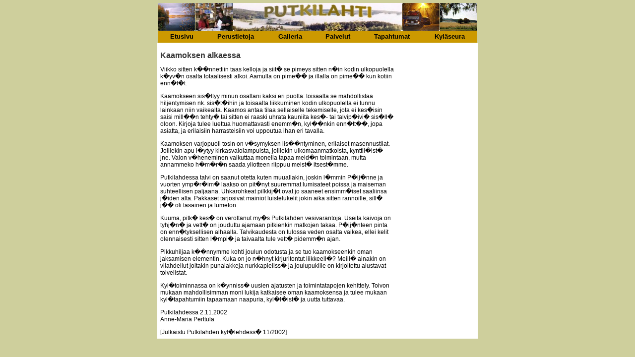

--- FILE ---
content_type: text/html; charset=UTF-8
request_url: https://www.putkilahti.net/k021114a.php
body_size: 5344
content:
<html>
<head>
<title>Putkilahti</title>
<meta http-equiv="Content-Type" content="text/html; charset=iso-8859-1">

<link rel="stylesheet" href="css/tyyli.css" type="text/css">
</head>

<body>
<center><table cellspacing="0" align="center" class="put">
  <tr valign="top" > 
    <td colspan="2" class="ylaputki"> 
      
<div align="center">
  <table width="527" border="0" cellspacing="0" cellpadding="0">
    <tr>
      <td width="75"><img src="a1.jpg" hspace=0></td>
      <td width="79"><img src="a2.jpg" hspace=1></td>
      <td width="340"><img src="a0.jpg" hspace=0 width="340" height="56"></td>
      <td width="77"><img src="a3.jpg" hspace=1></td>
      <td width="33"><img src="a4.jpg" hspace=0></td>
    </tr>
  </table>
</div>
<div align="center">
  <table  bgcolor="#cc9900" border="0" bordercolor="#cc9900" font face="Arial, Helvetica, sans-serif" size="2" width="100%">
    <tr> 
      <!--linkki-->
      <!--mihin avautuu-->
      <td height="20" width="108"> 
        <div align="center"><a href="index.php"><b><span class="ots_link_tyyli">Etusivu</span></b></a></div>
      </td>
      <td height="20" width="135"> 
        <div align="center"><a href="putkilah.php"><b><span class="ots_link_tyyli">Perustietoja</span></b></a></div>
      </td>
      <td height="20" width="109"> 
        <div align="center"><a href="http://personal.inet.fi/koti/valto.koskinen/putkilahti/galleria1.html" target="_blank"><b><span class="ots_link_tyyli">Galleria</span></b></a></div>
      </td>
      <td height="20" width="107"> 
        <div align="center"><a href="palvelu.php"><b><span class="ots_link_tyyli">Palvelut</span></b></a></div>
      </td>
      <td height="20" width="134"> 
        <div align="center"><a href="http://personal.inet.fi/koti/valto.koskinen/tapah.htm" target="_blank"><b><span class="ots_link_tyyli">Tapahtumat</span></b></a></div>
      </td>
      <td height="20" width="121"> 
        <div align="center"><a href="kyle.php"><b></b></a></div>
        <div align="center"><a href="kyse.php"><b><span class="ots_link_tyyli">Kyl&auml;seura</span></b></a></div>
      </td>
    </tr>
  </table>
</div>

    </td>
  </tr>
  <tr valign="top"> 
    <td class="datasolu">

<span class="ots">Kaamoksen alkaessa</span>
        <p> <span class="teksti">Viikko sitten k��nnettiin taas kelloja ja siit� 
          se pimeys sitten n�in kodin ulkopuolella k�yv�n osalta totaalisesti 
          alkoi. Aamulla on pime�� ja illalla on pime�� kun kotiin enn�t�t. </span>
        <p class="teksti"> Kaamokseen sis�ltyy minun osaltani kaksi eri puolta: 
          toisaalta se mahdollistaa hiljentymisen nk. sis�t�ihin ja toisaalta 
          liikkuminen kodin ulkopuolella ei tunnu lainkaan niin vaikealta. Kaamos 
          antaa tilaa sellaiselle tekemiselle, jota ei kes�isin saisi mill��n 
          tehty� tai sitten ei raaski uhrata kauniita kes�- tai talvip�ivi� sis�ll� 
          oloon. Kirjoja tulee luettua huomattavasti enemm�n, kyl��nkin enn�tt��, 
          jopa asiatta, ja erilaisiin harrasteisiin voi uppoutua ihan eri tavalla. 
        <p class="teksti"> Kaamoksen varjopuoli tosin on v�symyksen lis��ntyminen, 
          erilaiset masennustilat. Joillekin apu l�ytyy kirkasvalolampuista, joillekin 
          ulkomaanmatkoista, kynttil�ist� jne. Valon v�heneminen vaikuttaa monella 
          tapaa meid�n toimintaan, mutta annammeko h�m�r�n saada yliotteen riippuu 
          meist� itsest�mme. 
        <p class="teksti"> Putkilahdessa talvi on saanut otetta kuten muuallakin, 
          joskin l�mmin P�ij�nne ja vuorten ymp�r�im� laakso on pit�nyt suuremmat 
          lumisateet poissa ja maiseman suhteellisen paljaana. Uhkarohkeat pilkkij�t 
          ovat jo saaneet ensimm�iset saaliinsa j�iden alta. Pakkaset tarjosivat 
          mainiot luistelukelit jokin aika sitten rannoille, sill� j�� oli tasainen 
          ja lumeton. 
        <p class="teksti"> Kuuma, pitk� kes� on verottanut my�s Putkilahden vesivarantoja. 
          Useita kaivoja on tyhj�n� ja vett� on jouduttu ajamaan pitkienkin matkojen 
          takaa. P�ij�nteen pinta on enn�tyksellisen alhaalla. Talvikaudesta on 
          tulossa veden osalta vaikea, ellei kelit olennaisesti sitten l�mpi� 
          ja taivaalta tule vett� pidemm�n ajan. 
        <p class="teksti"> Pikkuhiljaa k��nnymme kohti joulun odotusta ja se tuo 
          kaamokseenkin oman jaksamisen elementin. Kuka on jo n�hnyt kirjuritontut 
          liikkeell�? Meill� ainakin on vilahdellut joitakin punalakkeja nurkkapieliss� 
          ja joulupukille on kirjoitettu alustavat toivelistat. 
        <p class="teksti"> Kyl�toiminnassa on k�ynniss� uusien ajatusten ja toimintatapojen 
          kehittely. Toivon mukaan mahdollisimman moni lukija katkaisee oman kaamoksensa 
          ja tulee mukaan kyl�tapahtumiin tapaamaan naapuria, kyl�l�ist� ja uutta 
          tuttavaa. 
        <p class="teksti"> Putkilahdessa 2.11.2002<br>
          Anne-Maria Perttula 
        <p> 
        <p class="teksti"> [Julkaistu Putkilahden kyl�lehdess� 11/2002] 
      </td>
    <td class="mainossolu"> 
      
<body topmargin="5" marginheight="5">
<table width="151" border="0" cellspacing="0" cellpadding="0">
  <tr>
    <td></td>
  </tr>
</table>
<br>
<br>
    </td>
  </tr>
</table>
</center>
</body>
</html>


--- FILE ---
content_type: text/css
request_url: https://www.putkilahti.net/css/tyyli.css
body_size: 2544
content:
body 		{
		background-color: #cecf9c;
		color: #000000;
		font-family: Verdana, Arial, Helvetica, sans-serif;
		font-size:12px;
		}
td	{
	font-family: Verdana, Arial, Helvetica, sans-serif; 
	font-size: 12px;
}
.teksti {  
	font-family: Verdana, Arial, Helvetica, sans-serif; 
	font-size: 12px}

.ots {  font-family: Verdana, Arial, Helvetica, sans-serif; font-size: 16px; font-weight: bold; color: #333333}
.lista {  font-family: Verdana, Arial, Helvetica, sans-serif; font-size: 12px}
.pvm {  font-family: Verdana, Arial, Helvetica, sans-serif; font-size: 10px}

.sis {padding-left: 20px;}

dd	{font-size:10px;}

h1		{
	text-align: left;
	color: #333;
	font-size: 16px; 
	font-weight: bold;
}

h2		{
		color: #666666;
		font-size: 11px;
		text-decoration: none; 
		font-family: Verdana, Arial, Helvetica, sans-serif;
		}

.valikko	{
	FONT-WEIGHT: bold;
	font-size: 12px; 
	font-family: Verdana, Arial, Helvetica, sans-serif;
	}

A		{
		text-decoration: none;
}

 A:link 	{
		color: #6666cc;
		}

a:active		{
		color: #ff3333;
		}

A:hover	{
		TEXT-DECORATION: underline;
		color: #ff3333;
		}

 A:visited 	{
		color: #993333;
		}

.ots_link_tyyli {  
		FONT-WEIGHT: bold;
		font-size: 13px; 
		text-decoration: none; 
		color: #000000;
		}


.solunvari {  background-color: #FFFFCE}
.reuna {padding:	6px;	}

.put {  width: 640px; margin-top: 0px; margin-right: 0px; margin-bottom: 0px; margin-left: 0px; border-style: none; border-top-width: 0px; border-right-width: 0px; border-bottom-width: 0px; border-left-width: 0px}

.datasolu {  background-color: #FFFFFF; padding-top: 16px; padding-right: 6px; padding-bottom: 6px; padding-left: 6px; margin-top: 0px; margin-right: 0px; margin-bottom: 0px; margin-left: 0px;  clip:    rect(   )}


.mainossolu {  background-color: #FFFFFF; margin-top: 0px; margin-right: 0px; margin-bottom: 0px; margin-left: 0px; padding-top: 6px; padding-right: 6px; padding-bottom: 6px; padding-left: 6px;  clip:    rect(   )}

.ylasolu {  background-color: #cecf9c; margin-top: 0px; margin-right: 0px; margin-bottom: 0px; margin-left: 0px; padding-top: 0px; padding-right: 0px; padding-bottom: 0px; padding-left: 0px}

.uutissolu {  overflow: scroll; position: relative; visibility: inherit; z-index: 1; clip:             rect(   ); padding-top: 0px; padding-right: 0px; padding-bottom: 0px; padding-left: 0px; margin-top: auto; margin-right: auto; margin-bottom: auto; margin-left: auto}

div#tapahtumaluettelo {
	padding: 20px; 40px;
}
#tapahtumaluettelo h2 {
	clear: both;
	font-weight: bold;
	font-size: 14px;
	color: #333;
	margin-top: 32px;
}
#tapahtumaluettelo img {
	float: left;
	margin-right: 26px;
	width: 110px;
	margin-bottom: 30px;
}



